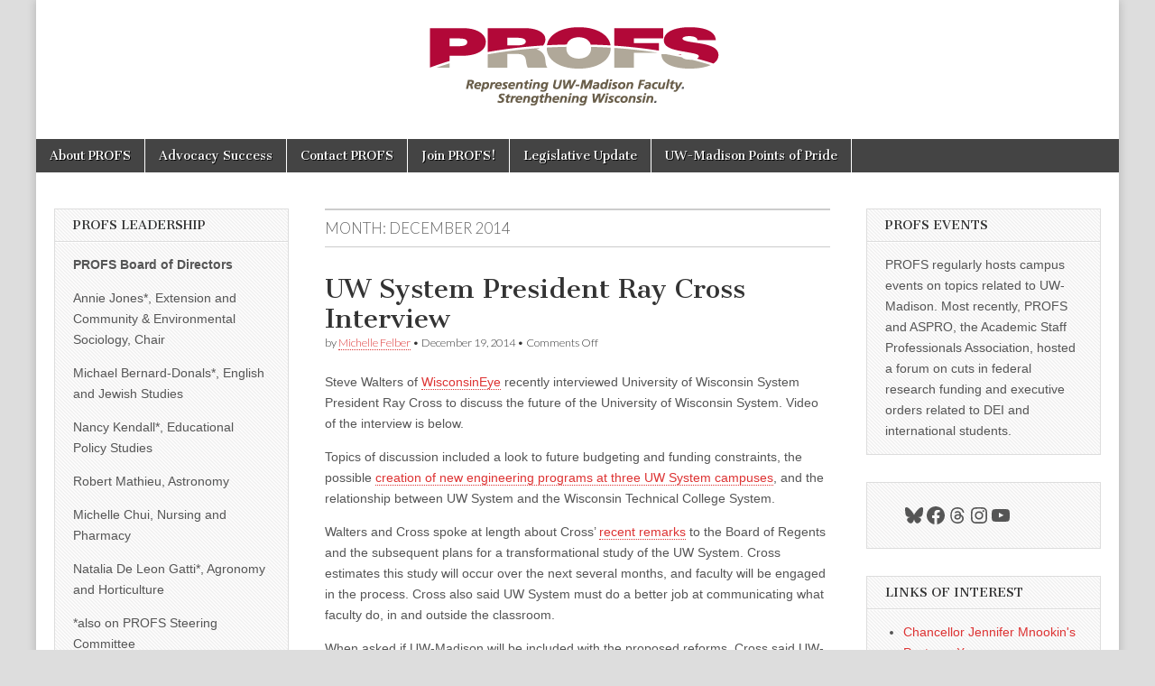

--- FILE ---
content_type: text/html; charset=UTF-8
request_url: https://profs.wisc.edu/?m=201412
body_size: 64343
content:
<!DOCTYPE html>
<html lang="en-US">
<head>
	<meta charset="UTF-8" />
	<meta name="viewport" content="width=device-width, initial-scale=1.0" />
	<link rel="profile" href="http://gmpg.org/xfn/11" />
	<link rel="pingback" href="https://profs.wisc.edu/xmlrpc.php" />
	<title>December 2014 &#8211; PROFS</title>
<meta name='robots' content='max-image-preview:large' />
	<style>img:is([sizes="auto" i], [sizes^="auto," i]) { contain-intrinsic-size: 3000px 1500px }</style>
	<link rel='dns-prefetch' href='//fonts.googleapis.com' />
<link rel="alternate" type="application/rss+xml" title="PROFS &raquo; Feed" href="https://profs.wisc.edu/?feed=rss2" />
<link rel="alternate" type="application/rss+xml" title="PROFS &raquo; Comments Feed" href="https://profs.wisc.edu/?feed=comments-rss2" />

<script>
var MP3jPLAYLISTS = [];
var MP3jPLAYERS = [];
</script>
		<!-- This site uses the Google Analytics by ExactMetrics plugin v8.11.1 - Using Analytics tracking - https://www.exactmetrics.com/ -->
		<!-- Note: ExactMetrics is not currently configured on this site. The site owner needs to authenticate with Google Analytics in the ExactMetrics settings panel. -->
					<!-- No tracking code set -->
				<!-- / Google Analytics by ExactMetrics -->
		<script type="text/javascript">
/* <![CDATA[ */
window._wpemojiSettings = {"baseUrl":"https:\/\/s.w.org\/images\/core\/emoji\/16.0.1\/72x72\/","ext":".png","svgUrl":"https:\/\/s.w.org\/images\/core\/emoji\/16.0.1\/svg\/","svgExt":".svg","source":{"concatemoji":"https:\/\/profs.wisc.edu\/wp-includes\/js\/wp-emoji-release.min.js?ver=6.8.3"}};
/*! This file is auto-generated */
!function(s,n){var o,i,e;function c(e){try{var t={supportTests:e,timestamp:(new Date).valueOf()};sessionStorage.setItem(o,JSON.stringify(t))}catch(e){}}function p(e,t,n){e.clearRect(0,0,e.canvas.width,e.canvas.height),e.fillText(t,0,0);var t=new Uint32Array(e.getImageData(0,0,e.canvas.width,e.canvas.height).data),a=(e.clearRect(0,0,e.canvas.width,e.canvas.height),e.fillText(n,0,0),new Uint32Array(e.getImageData(0,0,e.canvas.width,e.canvas.height).data));return t.every(function(e,t){return e===a[t]})}function u(e,t){e.clearRect(0,0,e.canvas.width,e.canvas.height),e.fillText(t,0,0);for(var n=e.getImageData(16,16,1,1),a=0;a<n.data.length;a++)if(0!==n.data[a])return!1;return!0}function f(e,t,n,a){switch(t){case"flag":return n(e,"\ud83c\udff3\ufe0f\u200d\u26a7\ufe0f","\ud83c\udff3\ufe0f\u200b\u26a7\ufe0f")?!1:!n(e,"\ud83c\udde8\ud83c\uddf6","\ud83c\udde8\u200b\ud83c\uddf6")&&!n(e,"\ud83c\udff4\udb40\udc67\udb40\udc62\udb40\udc65\udb40\udc6e\udb40\udc67\udb40\udc7f","\ud83c\udff4\u200b\udb40\udc67\u200b\udb40\udc62\u200b\udb40\udc65\u200b\udb40\udc6e\u200b\udb40\udc67\u200b\udb40\udc7f");case"emoji":return!a(e,"\ud83e\udedf")}return!1}function g(e,t,n,a){var r="undefined"!=typeof WorkerGlobalScope&&self instanceof WorkerGlobalScope?new OffscreenCanvas(300,150):s.createElement("canvas"),o=r.getContext("2d",{willReadFrequently:!0}),i=(o.textBaseline="top",o.font="600 32px Arial",{});return e.forEach(function(e){i[e]=t(o,e,n,a)}),i}function t(e){var t=s.createElement("script");t.src=e,t.defer=!0,s.head.appendChild(t)}"undefined"!=typeof Promise&&(o="wpEmojiSettingsSupports",i=["flag","emoji"],n.supports={everything:!0,everythingExceptFlag:!0},e=new Promise(function(e){s.addEventListener("DOMContentLoaded",e,{once:!0})}),new Promise(function(t){var n=function(){try{var e=JSON.parse(sessionStorage.getItem(o));if("object"==typeof e&&"number"==typeof e.timestamp&&(new Date).valueOf()<e.timestamp+604800&&"object"==typeof e.supportTests)return e.supportTests}catch(e){}return null}();if(!n){if("undefined"!=typeof Worker&&"undefined"!=typeof OffscreenCanvas&&"undefined"!=typeof URL&&URL.createObjectURL&&"undefined"!=typeof Blob)try{var e="postMessage("+g.toString()+"("+[JSON.stringify(i),f.toString(),p.toString(),u.toString()].join(",")+"));",a=new Blob([e],{type:"text/javascript"}),r=new Worker(URL.createObjectURL(a),{name:"wpTestEmojiSupports"});return void(r.onmessage=function(e){c(n=e.data),r.terminate(),t(n)})}catch(e){}c(n=g(i,f,p,u))}t(n)}).then(function(e){for(var t in e)n.supports[t]=e[t],n.supports.everything=n.supports.everything&&n.supports[t],"flag"!==t&&(n.supports.everythingExceptFlag=n.supports.everythingExceptFlag&&n.supports[t]);n.supports.everythingExceptFlag=n.supports.everythingExceptFlag&&!n.supports.flag,n.DOMReady=!1,n.readyCallback=function(){n.DOMReady=!0}}).then(function(){return e}).then(function(){var e;n.supports.everything||(n.readyCallback(),(e=n.source||{}).concatemoji?t(e.concatemoji):e.wpemoji&&e.twemoji&&(t(e.twemoji),t(e.wpemoji)))}))}((window,document),window._wpemojiSettings);
/* ]]> */
</script>
<link rel='stylesheet' id='embedpress-css-css' href='https://profs.wisc.edu/wp-content/plugins/embedpress/assets/css/embedpress.css?ver=1767610866' type='text/css' media='all' />
<link rel='stylesheet' id='embedpress-blocks-style-css' href='https://profs.wisc.edu/wp-content/plugins/embedpress/assets/css/blocks.build.css?ver=1767610866' type='text/css' media='all' />
<link rel='stylesheet' id='embedpress-lazy-load-css-css' href='https://profs.wisc.edu/wp-content/plugins/embedpress/assets/css/lazy-load.css?ver=1767610866' type='text/css' media='all' />
<style id='wp-emoji-styles-inline-css' type='text/css'>

	img.wp-smiley, img.emoji {
		display: inline !important;
		border: none !important;
		box-shadow: none !important;
		height: 1em !important;
		width: 1em !important;
		margin: 0 0.07em !important;
		vertical-align: -0.1em !important;
		background: none !important;
		padding: 0 !important;
	}
</style>
<link rel='stylesheet' id='wp-block-library-css' href='https://profs.wisc.edu/wp-includes/css/dist/block-library/style.min.css?ver=6.8.3' type='text/css' media='all' />
<style id='classic-theme-styles-inline-css' type='text/css'>
/*! This file is auto-generated */
.wp-block-button__link{color:#fff;background-color:#32373c;border-radius:9999px;box-shadow:none;text-decoration:none;padding:calc(.667em + 2px) calc(1.333em + 2px);font-size:1.125em}.wp-block-file__button{background:#32373c;color:#fff;text-decoration:none}
</style>
<style id='pdfemb-pdf-embedder-viewer-style-inline-css' type='text/css'>
.wp-block-pdfemb-pdf-embedder-viewer{max-width:none}

</style>
<link rel='stylesheet' id='awsm-ead-public-css' href='https://profs.wisc.edu/wp-content/plugins/embed-any-document/css/embed-public.min.css?ver=2.7.12' type='text/css' media='all' />
<link rel='stylesheet' id='gdm-gutenberg-block-backend-js-css' href='https://profs.wisc.edu/wp-content/plugins/google-drive-embedder/css/gdm-blocks.css?ver=5.3.0' type='text/css' media='all' />
<style id='global-styles-inline-css' type='text/css'>
:root{--wp--preset--aspect-ratio--square: 1;--wp--preset--aspect-ratio--4-3: 4/3;--wp--preset--aspect-ratio--3-4: 3/4;--wp--preset--aspect-ratio--3-2: 3/2;--wp--preset--aspect-ratio--2-3: 2/3;--wp--preset--aspect-ratio--16-9: 16/9;--wp--preset--aspect-ratio--9-16: 9/16;--wp--preset--color--black: #000000;--wp--preset--color--cyan-bluish-gray: #abb8c3;--wp--preset--color--white: #ffffff;--wp--preset--color--pale-pink: #f78da7;--wp--preset--color--vivid-red: #cf2e2e;--wp--preset--color--luminous-vivid-orange: #ff6900;--wp--preset--color--luminous-vivid-amber: #fcb900;--wp--preset--color--light-green-cyan: #7bdcb5;--wp--preset--color--vivid-green-cyan: #00d084;--wp--preset--color--pale-cyan-blue: #8ed1fc;--wp--preset--color--vivid-cyan-blue: #0693e3;--wp--preset--color--vivid-purple: #9b51e0;--wp--preset--gradient--vivid-cyan-blue-to-vivid-purple: linear-gradient(135deg,rgba(6,147,227,1) 0%,rgb(155,81,224) 100%);--wp--preset--gradient--light-green-cyan-to-vivid-green-cyan: linear-gradient(135deg,rgb(122,220,180) 0%,rgb(0,208,130) 100%);--wp--preset--gradient--luminous-vivid-amber-to-luminous-vivid-orange: linear-gradient(135deg,rgba(252,185,0,1) 0%,rgba(255,105,0,1) 100%);--wp--preset--gradient--luminous-vivid-orange-to-vivid-red: linear-gradient(135deg,rgba(255,105,0,1) 0%,rgb(207,46,46) 100%);--wp--preset--gradient--very-light-gray-to-cyan-bluish-gray: linear-gradient(135deg,rgb(238,238,238) 0%,rgb(169,184,195) 100%);--wp--preset--gradient--cool-to-warm-spectrum: linear-gradient(135deg,rgb(74,234,220) 0%,rgb(151,120,209) 20%,rgb(207,42,186) 40%,rgb(238,44,130) 60%,rgb(251,105,98) 80%,rgb(254,248,76) 100%);--wp--preset--gradient--blush-light-purple: linear-gradient(135deg,rgb(255,206,236) 0%,rgb(152,150,240) 100%);--wp--preset--gradient--blush-bordeaux: linear-gradient(135deg,rgb(254,205,165) 0%,rgb(254,45,45) 50%,rgb(107,0,62) 100%);--wp--preset--gradient--luminous-dusk: linear-gradient(135deg,rgb(255,203,112) 0%,rgb(199,81,192) 50%,rgb(65,88,208) 100%);--wp--preset--gradient--pale-ocean: linear-gradient(135deg,rgb(255,245,203) 0%,rgb(182,227,212) 50%,rgb(51,167,181) 100%);--wp--preset--gradient--electric-grass: linear-gradient(135deg,rgb(202,248,128) 0%,rgb(113,206,126) 100%);--wp--preset--gradient--midnight: linear-gradient(135deg,rgb(2,3,129) 0%,rgb(40,116,252) 100%);--wp--preset--font-size--small: 13px;--wp--preset--font-size--medium: 20px;--wp--preset--font-size--large: 36px;--wp--preset--font-size--x-large: 42px;--wp--preset--spacing--20: 0.44rem;--wp--preset--spacing--30: 0.67rem;--wp--preset--spacing--40: 1rem;--wp--preset--spacing--50: 1.5rem;--wp--preset--spacing--60: 2.25rem;--wp--preset--spacing--70: 3.38rem;--wp--preset--spacing--80: 5.06rem;--wp--preset--shadow--natural: 6px 6px 9px rgba(0, 0, 0, 0.2);--wp--preset--shadow--deep: 12px 12px 50px rgba(0, 0, 0, 0.4);--wp--preset--shadow--sharp: 6px 6px 0px rgba(0, 0, 0, 0.2);--wp--preset--shadow--outlined: 6px 6px 0px -3px rgba(255, 255, 255, 1), 6px 6px rgba(0, 0, 0, 1);--wp--preset--shadow--crisp: 6px 6px 0px rgba(0, 0, 0, 1);}:where(.is-layout-flex){gap: 0.5em;}:where(.is-layout-grid){gap: 0.5em;}body .is-layout-flex{display: flex;}.is-layout-flex{flex-wrap: wrap;align-items: center;}.is-layout-flex > :is(*, div){margin: 0;}body .is-layout-grid{display: grid;}.is-layout-grid > :is(*, div){margin: 0;}:where(.wp-block-columns.is-layout-flex){gap: 2em;}:where(.wp-block-columns.is-layout-grid){gap: 2em;}:where(.wp-block-post-template.is-layout-flex){gap: 1.25em;}:where(.wp-block-post-template.is-layout-grid){gap: 1.25em;}.has-black-color{color: var(--wp--preset--color--black) !important;}.has-cyan-bluish-gray-color{color: var(--wp--preset--color--cyan-bluish-gray) !important;}.has-white-color{color: var(--wp--preset--color--white) !important;}.has-pale-pink-color{color: var(--wp--preset--color--pale-pink) !important;}.has-vivid-red-color{color: var(--wp--preset--color--vivid-red) !important;}.has-luminous-vivid-orange-color{color: var(--wp--preset--color--luminous-vivid-orange) !important;}.has-luminous-vivid-amber-color{color: var(--wp--preset--color--luminous-vivid-amber) !important;}.has-light-green-cyan-color{color: var(--wp--preset--color--light-green-cyan) !important;}.has-vivid-green-cyan-color{color: var(--wp--preset--color--vivid-green-cyan) !important;}.has-pale-cyan-blue-color{color: var(--wp--preset--color--pale-cyan-blue) !important;}.has-vivid-cyan-blue-color{color: var(--wp--preset--color--vivid-cyan-blue) !important;}.has-vivid-purple-color{color: var(--wp--preset--color--vivid-purple) !important;}.has-black-background-color{background-color: var(--wp--preset--color--black) !important;}.has-cyan-bluish-gray-background-color{background-color: var(--wp--preset--color--cyan-bluish-gray) !important;}.has-white-background-color{background-color: var(--wp--preset--color--white) !important;}.has-pale-pink-background-color{background-color: var(--wp--preset--color--pale-pink) !important;}.has-vivid-red-background-color{background-color: var(--wp--preset--color--vivid-red) !important;}.has-luminous-vivid-orange-background-color{background-color: var(--wp--preset--color--luminous-vivid-orange) !important;}.has-luminous-vivid-amber-background-color{background-color: var(--wp--preset--color--luminous-vivid-amber) !important;}.has-light-green-cyan-background-color{background-color: var(--wp--preset--color--light-green-cyan) !important;}.has-vivid-green-cyan-background-color{background-color: var(--wp--preset--color--vivid-green-cyan) !important;}.has-pale-cyan-blue-background-color{background-color: var(--wp--preset--color--pale-cyan-blue) !important;}.has-vivid-cyan-blue-background-color{background-color: var(--wp--preset--color--vivid-cyan-blue) !important;}.has-vivid-purple-background-color{background-color: var(--wp--preset--color--vivid-purple) !important;}.has-black-border-color{border-color: var(--wp--preset--color--black) !important;}.has-cyan-bluish-gray-border-color{border-color: var(--wp--preset--color--cyan-bluish-gray) !important;}.has-white-border-color{border-color: var(--wp--preset--color--white) !important;}.has-pale-pink-border-color{border-color: var(--wp--preset--color--pale-pink) !important;}.has-vivid-red-border-color{border-color: var(--wp--preset--color--vivid-red) !important;}.has-luminous-vivid-orange-border-color{border-color: var(--wp--preset--color--luminous-vivid-orange) !important;}.has-luminous-vivid-amber-border-color{border-color: var(--wp--preset--color--luminous-vivid-amber) !important;}.has-light-green-cyan-border-color{border-color: var(--wp--preset--color--light-green-cyan) !important;}.has-vivid-green-cyan-border-color{border-color: var(--wp--preset--color--vivid-green-cyan) !important;}.has-pale-cyan-blue-border-color{border-color: var(--wp--preset--color--pale-cyan-blue) !important;}.has-vivid-cyan-blue-border-color{border-color: var(--wp--preset--color--vivid-cyan-blue) !important;}.has-vivid-purple-border-color{border-color: var(--wp--preset--color--vivid-purple) !important;}.has-vivid-cyan-blue-to-vivid-purple-gradient-background{background: var(--wp--preset--gradient--vivid-cyan-blue-to-vivid-purple) !important;}.has-light-green-cyan-to-vivid-green-cyan-gradient-background{background: var(--wp--preset--gradient--light-green-cyan-to-vivid-green-cyan) !important;}.has-luminous-vivid-amber-to-luminous-vivid-orange-gradient-background{background: var(--wp--preset--gradient--luminous-vivid-amber-to-luminous-vivid-orange) !important;}.has-luminous-vivid-orange-to-vivid-red-gradient-background{background: var(--wp--preset--gradient--luminous-vivid-orange-to-vivid-red) !important;}.has-very-light-gray-to-cyan-bluish-gray-gradient-background{background: var(--wp--preset--gradient--very-light-gray-to-cyan-bluish-gray) !important;}.has-cool-to-warm-spectrum-gradient-background{background: var(--wp--preset--gradient--cool-to-warm-spectrum) !important;}.has-blush-light-purple-gradient-background{background: var(--wp--preset--gradient--blush-light-purple) !important;}.has-blush-bordeaux-gradient-background{background: var(--wp--preset--gradient--blush-bordeaux) !important;}.has-luminous-dusk-gradient-background{background: var(--wp--preset--gradient--luminous-dusk) !important;}.has-pale-ocean-gradient-background{background: var(--wp--preset--gradient--pale-ocean) !important;}.has-electric-grass-gradient-background{background: var(--wp--preset--gradient--electric-grass) !important;}.has-midnight-gradient-background{background: var(--wp--preset--gradient--midnight) !important;}.has-small-font-size{font-size: var(--wp--preset--font-size--small) !important;}.has-medium-font-size{font-size: var(--wp--preset--font-size--medium) !important;}.has-large-font-size{font-size: var(--wp--preset--font-size--large) !important;}.has-x-large-font-size{font-size: var(--wp--preset--font-size--x-large) !important;}
:where(.wp-block-post-template.is-layout-flex){gap: 1.25em;}:where(.wp-block-post-template.is-layout-grid){gap: 1.25em;}
:where(.wp-block-columns.is-layout-flex){gap: 2em;}:where(.wp-block-columns.is-layout-grid){gap: 2em;}
:root :where(.wp-block-pullquote){font-size: 1.5em;line-height: 1.6;}
</style>
<link rel='stylesheet' id='aptf-bxslider-css' href='https://profs.wisc.edu/wp-content/plugins/accesspress-twitter-feed/css/jquery.bxslider.css?ver=1.6.9' type='text/css' media='all' />
<link rel='stylesheet' id='aptf-front-css-css' href='https://profs.wisc.edu/wp-content/plugins/accesspress-twitter-feed/css/frontend.css?ver=1.6.9' type='text/css' media='all' />
<link rel='stylesheet' id='aptf-font-css-css' href='https://profs.wisc.edu/wp-content/plugins/accesspress-twitter-feed/css/fonts.css?ver=1.6.9' type='text/css' media='all' />
<link rel='stylesheet' id='ctf_styles-css' href='https://profs.wisc.edu/wp-content/plugins/custom-twitter-feeds/css/ctf-styles.min.css?ver=2.3.1' type='text/css' media='all' />
<link rel='stylesheet' id='plyr-css-css' href='https://profs.wisc.edu/wp-content/plugins/easy-video-player/lib/plyr.css?ver=6.8.3' type='text/css' media='all' />
<link rel='stylesheet' id='social-widget-css' href='https://profs.wisc.edu/wp-content/plugins/social-media-widget/social_widget.css?ver=6.8.3' type='text/css' media='all' />
<link rel='stylesheet' id='google_fonts-css' href='//fonts.googleapis.com/css?family=Cantata+One|Lato:300,700' type='text/css' media='all' />
<link rel='stylesheet' id='theme_stylesheet-css' href='https://profs.wisc.edu/wp-content/themes/magazine-basic/style.css?ver=6.8.3' type='text/css' media='all' />
<link rel='stylesheet' id='font_awesome-css' href='https://profs.wisc.edu/wp-content/themes/magazine-basic/library/css/font-awesome.css?ver=4.7.0' type='text/css' media='all' />
<link rel='stylesheet' id='wptt_front-css' href='https://profs.wisc.edu/wp-content/plugins/wp-twitter-feeds/controller/../css/admin_style.min.css?ver=6.8.3' type='text/css' media='all' />
<link rel='stylesheet' id='mp3-jplayer-css' href='https://profs.wisc.edu/wp-content/plugins/mp3-jplayer/css/dark.css?ver=2.7.3' type='text/css' media='all' />
<script type="text/javascript" src="https://profs.wisc.edu/wp-includes/js/jquery/jquery.min.js?ver=3.7.1" id="jquery-core-js"></script>
<script type="text/javascript" src="https://profs.wisc.edu/wp-includes/js/jquery/jquery-migrate.min.js?ver=3.4.1" id="jquery-migrate-js"></script>
<script type="text/javascript" src="https://profs.wisc.edu/wp-content/plugins/accesspress-twitter-feed/js/jquery.bxslider.min.js?ver=1.6.9" id="aptf-bxslider-js"></script>
<script type="text/javascript" src="https://profs.wisc.edu/wp-content/plugins/accesspress-twitter-feed/js/frontend.js?ver=1.6.9" id="aptf-front-js-js"></script>
<script type="text/javascript" id="plyr-js-js-extra">
/* <![CDATA[ */
var easy_video_player = {"plyr_iconUrl":"https:\/\/profs.wisc.edu\/wp-content\/plugins\/easy-video-player\/lib\/plyr.svg","plyr_blankVideo":"https:\/\/profs.wisc.edu\/wp-content\/plugins\/easy-video-player\/lib\/blank.mp4"};
/* ]]> */
</script>
<script type="text/javascript" src="https://profs.wisc.edu/wp-content/plugins/easy-video-player/lib/plyr.js?ver=6.8.3" id="plyr-js-js"></script>
<link rel="https://api.w.org/" href="https://profs.wisc.edu/index.php?rest_route=/" /><link rel="EditURI" type="application/rsd+xml" title="RSD" href="https://profs.wisc.edu/xmlrpc.php?rsd" />
<meta name="generator" content="WordPress 6.8.3" />
<style>
#site-title a,#site-description{color:#333 !important}
#page{background-color:#ffffff}
.entry-meta a,.entry-content a,.widget a{color:#dd3333}
</style>
	<style type="text/css" id="custom-background-css">
body.custom-background { background-color: #dddddd; }
</style>
	<link rel="icon" href="https://profs.wisc.edu/wp-content/uploads/2022/06/cropped-PROFS-logo-for-FB-and-Twitter-32x32.jpeg" sizes="32x32" />
<link rel="icon" href="https://profs.wisc.edu/wp-content/uploads/2022/06/cropped-PROFS-logo-for-FB-and-Twitter-192x192.jpeg" sizes="192x192" />
<link rel="apple-touch-icon" href="https://profs.wisc.edu/wp-content/uploads/2022/06/cropped-PROFS-logo-for-FB-and-Twitter-180x180.jpeg" />
<meta name="msapplication-TileImage" content="https://profs.wisc.edu/wp-content/uploads/2022/06/cropped-PROFS-logo-for-FB-and-Twitter-270x270.jpeg" />
<!-- ## NXS/OG ## --><!-- ## NXSOGTAGS ## --><!-- ## NXS/OG ## -->
</head>

<body class="archive date custom-background wp-theme-magazine-basic do-etfw">
	<div id="page" class="grid  ">
		<header id="header" class="row" role="banner">
			<div class="c12">
				<div id="mobile-menu">
					<a href="#" class="left-menu"><i class="fa fa-reorder"></i></a>
					<a href="#"><i class="fa fa-search"></i></a>
				</div>
				<div id="drop-down-search"><form role="search" method="get" class="search-form" action="https://profs.wisc.edu/">
				<label>
					<span class="screen-reader-text">Search for:</span>
					<input type="search" class="search-field" placeholder="Search &hellip;" value="" name="s" />
				</label>
				<input type="submit" class="search-submit" value="Search" />
			</form></div>

								<div class="title-logo-wrapper center">
											<a href="https://profs.wisc.edu" title="PROFS" id="site-logo"  rel="home"><img src="https://profs.wisc.edu/wp-content/uploads/2022/06/PROFS-logo-website-banner-1.png" alt="PROFS" /></a>
										<div class="header-group">
												<div id="site-title" class="remove"><a href="https://profs.wisc.edu" title="PROFS" rel="home">PROFS</a></div>
						<div id="site-description"></div>					</div>
				</div>

				
				<div id="nav-wrapper">
					<div class="nav-content">
						<nav id="site-navigation" class="menus clearfix" role="navigation">
							<h3 class="screen-reader-text">Main menu</h3>
							<a class="screen-reader-text" href="#primary" title="Skip to content">Skip to content</a>
							<div class="menu"><ul>
<li class="page_item page-item-2"><a href="https://profs.wisc.edu/?page_id=2">About PROFS</a>
<li class="page_item page-item-9249"><a href="https://profs.wisc.edu/?page_id=9249">Advocacy Success</a>
<li class="page_item page-item-4563"><a href="https://profs.wisc.edu/?page_id=4563">Contact PROFS</a>
<li class="page_item page-item-20"><a href="https://profs.wisc.edu/?page_id=20">Join PROFS!</a>
<li class="page_item page-item-8794"><a href="https://profs.wisc.edu/?page_id=8794">Legislative Update</a>
<li class="page_item page-item-7027"><a href="https://profs.wisc.edu/?page_id=7027">UW-Madison Points of Pride</a>
</ul></div>
						</nav><!-- #site-navigation -->

											</div>
				</div>

			</div><!-- .c12 -->
		</header><!-- #header.row -->

		<div id="main" class="row">
	<section id="primary" class="c6 push3" role="main">

		
			<header id="archive-header">
				<h1 class="page-title">Month: <span>December 2014</span></h1>			</header><!-- #archive-header -->

				<article id="post-6936" class="post-6936 post type-post status-publish format-video hentry category-the-state category-uw-system tag-2015-17-state-budget tag-public-higher-education tag-uw-system tag-wisconsineye post_format-post-format-video">
	    <header>
    <h2 class="entry-title taggedlink"><a href="https://profs.wisc.edu/?p=6936" rel="bookmark">UW System President Ray Cross Interview</a></h2>
    <div class="entry-meta">
        by <span class="vcard author"><span class="fn"><a href="https://profs.wisc.edu/?author=1" title="Posts by Michelle Felber" rel="author">Michelle Felber</a></span></span>&nbsp;&bull;&nbsp;<time class="published" datetime="2014-12-19">December 19, 2014</time>&nbsp;&bull;&nbsp;<span>Comments Off<span class="screen-reader-text"> on UW System President Ray Cross Interview</span></span>    </div>
</header>

		<div class="entry-content">
		    <p>Steve Walters of <a href="http://www.wiseye.org/">WisconsinEye</a> recently interviewed University of Wisconsin System President Ray Cross to discuss the future of the University of Wisconsin System. Video of the interview is below.</p>
<p>Topics of discussion included a look to future budgeting and funding constraints, the possible <a href="http://profs.wisc.edu/wp-content/uploads/2014/12/UWS-baccalaureate-engineering-programs.pdf">creation of new engineering programs at three UW System campuses</a>, and the relationship between UW System and the Wisconsin Technical College System.</p>
<p>Walters and Cross spoke at length about Cross&#8217; <a href="http://profs.wisc.edu/?p=6911">recent remarks</a> to the Board of Regents and the subsequent plans for a transformational study of the UW System. Cross estimates this study will occur over the next several months, and faculty will be engaged in the process. Cross also said UW System must do a better job at communicating what faculty do, in and outside the classroom.</p>
<p>When asked if UW-Madison will be included with the proposed reforms, Cross said UW-Madison and UW-Milwaukee have a research focus and the final recommendations may not fully apply to those two campuses.</p>
<p><iframe src="//www.youtube.com/embed/W2ch2KXy9Ig?rel=0" width="560" height="315" frameborder="0" allowfullscreen="allowfullscreen"></iframe></p>
<p>&nbsp;</p>
		</div><!-- .entry-content -->

	    	</article><!-- #post -->	<article id="post-6924" class="post-6924 post type-post status-publish format-image hentry category-the-state category-uw-system tag-legislation tag-teaching-load tag-tenure tag-uw-system post_format-post-format-image">

	    <header>
    <h2 class="entry-title taggedlink"><a href="https://profs.wisc.edu/?p=6924" rel="bookmark">Robin Vos on Teaching Load and Tenure</a></h2>
    <div class="entry-meta">
        by <span class="vcard author"><span class="fn"><a href="https://profs.wisc.edu/?author=1" title="Posts by Michelle Felber" rel="author">Michelle Felber</a></span></span>&nbsp;&bull;&nbsp;<time class="published" datetime="2014-12-18">December 18, 2014</time>&nbsp;&bull;&nbsp;<span>Comments Off<span class="screen-reader-text"> on Robin Vos on Teaching Load and Tenure</span></span>    </div>
</header>

	    <div class="entry-content">
	        <div id="attachment_6929" style="width: 210px" class="wp-caption alignright"><a href="http://profs.wisc.edu/wp-content/uploads/2014/12/Vos-Portrait-II.jpg"><img fetchpriority="high" decoding="async" aria-describedby="caption-attachment-6929" class="wp-image-6929 size-medium" src="http://profs.wisc.edu/wp-content/uploads/2014/12/Vos-Portrait-II-200x300.jpg" alt="" width="200" height="300" srcset="https://profs.wisc.edu/wp-content/uploads/2014/12/Vos-Portrait-II-200x300.jpg 200w, https://profs.wisc.edu/wp-content/uploads/2014/12/Vos-Portrait-II-100x150.jpg 100w, https://profs.wisc.edu/wp-content/uploads/2014/12/Vos-Portrait-II-682x1024.jpg 682w, https://profs.wisc.edu/wp-content/uploads/2014/12/Vos-Portrait-II-560x839.jpg 560w, https://profs.wisc.edu/wp-content/uploads/2014/12/Vos-Portrait-II-260x389.jpg 260w, https://profs.wisc.edu/wp-content/uploads/2014/12/Vos-Portrait-II-160x239.jpg 160w" sizes="(max-width: 200px) 100vw, 200px" /></a><p id="caption-attachment-6929" class="wp-caption-text">Assembly Speaker Robin Vos</p></div>
<p>Assembly Speaker Robin Vos (R-Rochester) <a href="http://journaltimes.com/news/local/vos-slow-down-on-right-to-work/article_372eb2ad-036a-5a38-be18-c9d4bc2d8378.html">recently spoke</a> with the <em>Racine Journal Times</em> editorial board, where he shared his views on a range of issues including right to work, school accountability and employment for prisoners.</p>
<p>Vos also discussed his views on UW System and its faculty, saying he was concerned about the amount of time faculty spend outside the classroom:</p>
<blockquote><p>&#8220;If they’re bringing in research, I totally understand that; they’re helping to grow the economy or even grow the public good. But if they are just being allowed course releases to have a sabbatical or to do something that’s not productive, we don’t have the money to do that.&#8221;</p></blockquote>
<p>On tenure:</p>
<blockquote><p>&#8220;Do I believe in tenure? I don’t. It’s an anachronism; it was something that was back from the ‘50s and ‘60s. I don’t think anyone should be given a job for life, which is what tenure is.&#8221;</p></blockquote>
<p>PROFS President Grant Petty notes that tenure is not a job for life, and in fact tenure was developed in the early 20th century to offer faculty due process and protect their academic freedom:</p>
<blockquote><p>&#8220;Tenure is the foundation of great research and teaching institutions. It does not offer one a job for life, but instead allows faculty to pursue scholarly endeavors without fear of ideological or political attack.&#8221;</p></blockquote>
	    </div><!-- .entry-content -->

	    
	</article>	<article id="post-6911" class="post-6911 post type-post status-publish format-image hentry category-uw-system tag-ray-cross tag-regents post_format-post-format-image">

	    <header>
    <h2 class="entry-title taggedlink"><a href="https://profs.wisc.edu/?p=6911" rel="bookmark">UW System President Ray Cross&#8217; Remarks to Regents</a></h2>
    <div class="entry-meta">
        by <span class="vcard author"><span class="fn"><a href="https://profs.wisc.edu/?author=1" title="Posts by Michelle Felber" rel="author">Michelle Felber</a></span></span>&nbsp;&bull;&nbsp;<time class="published" datetime="2014-12-08">December 8, 2014</time>&nbsp;&bull;&nbsp;<span>Comments Off<span class="screen-reader-text"> on UW System President Ray Cross&#8217; Remarks to Regents</span></span>    </div>
</header>

	    <div class="entry-content">
	        <div style="width: 220px" class="wp-caption alignright"><img decoding="async" src="http://photos.uc.wisc.edu/photos/17763/original/Regents_meeting14_1755.jpg?1391873900" alt="" width="210" height="315" /><p class="wp-caption-text">UW System President Ray Cross</p></div>
<p>University of Wisconsin System President Ray Cross <a href="https://www.wisconsin.edu/news/archive/president-cross-presents-plans-to-transform-how-the-uw-system-does-business/">addressed</a> the Board of Regents Friday, broadly outlining reforms intended to improve efficiency and effectiveness while allowing the university to be more responsive to the needs of the state.</p>
<p>Some of the areas mentioned for reform:</p>
<ul>
<li>Faculty workload</li>
<li>Class offerings and low-enrollment courses</li>
<li>Search processes for chancellors</li>
<li>Credit requirements</li>
<li>Student segregated fees</li>
<li>Administrative operations</li>
</ul>
<p>PROFS President Grant Petty <a href="low-enrollment%20courses here at UW-Madison are often also high-impact courses,” Petty wrote in an email. “That is, they are usually taught to advanced students on a specialized topic by a professor with world-class expertise in that subject.  “Sometimes losing low-enrollment courses due to budget constraints means that our students lose valuable educational opportunities.  “Efficiency at UW-Madison cannot and should not be measured strictly in terms of the number of student credit-hours taught,” Petty wrote.  Read more: http://host.madison.com/news/local/education/on_campus/ray-cross-calls-for-closer-look-at-uw-student-fees/article_304d7d43-fa16-5838-bade-c9b4a8a8a37f.html#ixzz3LGjlLSA8">told</a> the <em>Wisconsin State Journal</em> that courses are already examined carefully and cautioned against using credit hours taught as the only measure of efficiency:</p>
<blockquote><p>&#8220;(L)ow-enrollment courses here at UW-Madison are often also high-impact courses. That is, they are usually taught to advanced students on a specialized topic by a professor with world-class expertise in that subject. Sometimes losing low-enrollment courses due to budget constraints means that our students lose valuable educational opportunities. Efficiency at UW-Madison cannot and should not be measured strictly in terms of the number of student credit-hours taught.&#8221;</p></blockquote>
<p>Cross&#8217; full remarks are here:</p>
<p><div class="ose-scribd ose-uid-53973e2e2238814f1921d4f312ca9520 ose-embedpress-responsive" style="width:600px; height:600px; max-height:600px; max-width:100%; display:inline-block;" data-embed-type="Scribd"><iframe loading="lazy" allowFullScreen="true" title="Ray Cross remarks, December 2014 UWSA Board of Regents" class="scribd_iframe_embed" src="https://www.scribd.com/embeds/249457401/content" data-aspect-ratio="0.7729220222793488" scrolling="no" id="249457401" width="600" height="600" frameborder="0"></iframe><script type="text/javascript">                (function() { var scribd = document.createElement("script"); scribd.type = "text/javascript"; scribd.async = true; scribd.src = "https://www.scribd.com/javascripts/embed_code/inject.js"; var s = document.getElementsByTagName("script")[0]; s.parentNode.insertBefore(scribd, s); })()              </script></div></p>
	    </div><!-- .entry-content -->

	    
	</article>	<article id="post-6899" class="post-6899 post type-post status-publish format-image hentry category-uw-system tag-regents post_format-post-format-image">

	    <header>
    <h2 class="entry-title taggedlink"><a href="https://profs.wisc.edu/?p=6899" rel="bookmark">December Board of Regents Meeting</a></h2>
    <div class="entry-meta">
        by <span class="vcard author"><span class="fn"><a href="https://profs.wisc.edu/?author=1" title="Posts by Michelle Felber" rel="author">Michelle Felber</a></span></span>&nbsp;&bull;&nbsp;<time class="published" datetime="2014-12-03">December 3, 2014</time>&nbsp;&bull;&nbsp;<span>Comments Off<span class="screen-reader-text"> on December Board of Regents Meeting</span></span>    </div>
</header>

	    <div class="entry-content">
	        <p><a href="http://profs.wisc.edu/wp-content/uploads/2010/03/uw-system-logo.gif"><img loading="lazy" decoding="async" class="alignright wp-image-363 size-full" src="http://profs.wisc.edu/wp-content/uploads/2010/03/uw-system-logo.gif" alt="uw system logo" width="149" height="131" /></a>The University of Wisconsin System Board of Regents <a href="https://www.wisconsin.edu/regents/download/agendas/Outline-Agenda-December-2014.pdf">will meet</a> Thursday and Friday, December 4 and 5 at at UW-Madison. The meeting will be held in the Symphony and Overture Rooms of <a href="http://map.wisc.edu/s/ccfkbsuz">Gordon Dining and Event Center</a>, 770 West Dayton Street. Livestream coverage of the meeting will be available <a href="http://www.uwex.edu/ics/stream/regents/meetings/">here</a>.</p>
<p>The regents will meet in committees Thursday afternoon and Friday morning:</p>
<p style="padding-left: 30px;">The <a href="https://www.wisconsin.edu/regents/download/agendas/Education-Committee-December-2014.pdf">Education Committee</a> will discuss <a href="http://profs.wisc.edu/wp-content/uploads/2014/12/UWS-baccalaureate-engineering-programs.pdf">UW System baccalaureate engineering programs</a>, including the proposal to create a Northwest Wisconsin Engineering Consortium at UW-River Falls, UW-Stout, and UW-Eau Claire. Earlier this year, UW System commissioned a study to examine the potential need for more engineers in the state.</p>
<p style="padding-left: 30px;">The <a href="https://www.wisconsin.edu/regents/download/agendas/B&amp;F-Committee-December-2014.pdf">Business and Finance Committee</a> will hear a quarterly report on gifts and grants, review the trust funds investment policy, and listen project update reports.</p>
<p style="padding-left: 30px;">The <a href="https://www.wisconsin.edu/regents/download/agendas/CPB-Committee-December-2014.pdf">Capital Planning and Budget Committee</a> will discuss proposed building projects, including projects at Grainger Hall and Elizabeth Waters Residence Hall. The Grainger Hall project to renovate two classrooms will be paid for entirely through gift funds, while the residence hall project requires additional funding authority.</p>
<p style="padding-left: 30px;">Lieutenant Governor Rebecca Kleefisch has been invited to address the <a href="https://www.wisconsin.edu/regents/download/agendas/REDI-Committee-December-2014.pdf">Research, Economic Development, and Innovation Committee</a>. The committee will also hear updates on Economic Development Incentive Grant recipients, including Discovery to Product (D2P) at UW-Madison.</p>
<p style="padding-left: 30px;">The <a href="https://www.wisconsin.edu/regents/download/agendas/Audit-Committee-December-2014.pdf">Audit Committee</a> will discuss recent UW System audit reports and consider a request for proposals to create a waste, fraud and abuse hotline.</p>
<p>The full board begins its meeting at 9 am Friday. UW System President Ray Cross will address the board, providing his thoughts on transforming the way the university does business. The regents will hear reports from the Higher Educational Aids Board, the Hospital Authority Board, and the Wisconsin Technical College System Board.</p>
	    </div><!-- .entry-content -->

	    
	</article>	<article id="post-6893" class="post-6893 post type-post status-publish format-image hentry category-profs category-uw tag-annual-report tag-faculty-senate post_format-post-format-image">

	    <header>
    <h2 class="entry-title taggedlink"><a href="https://profs.wisc.edu/?p=6893" rel="bookmark">PROFS to Present Annual Report to Faculty Senate Today</a></h2>
    <div class="entry-meta">
        by <span class="vcard author"><span class="fn"><a href="https://profs.wisc.edu/?author=1" title="Posts by Michelle Felber" rel="author">Michelle Felber</a></span></span>&nbsp;&bull;&nbsp;<time class="published" datetime="2014-12-01">December 1, 2014</time>&nbsp;&bull;&nbsp;<span>Comments Off<span class="screen-reader-text"> on PROFS to Present Annual Report to Faculty Senate Today</span></span>    </div>
</header>

	    <div class="entry-content">
	        <p><a href="http://profs.wisc.edu/wp-content/uploads/2011/01/winter-capitol.jpg"><img loading="lazy" decoding="async" class="alignleft size-thumbnail wp-image-1129" src="http://profs.wisc.edu/wp-content/uploads/2011/01/winter-capitol-150x112.jpg" alt="winter capitol" width="150" height="112" srcset="https://profs.wisc.edu/wp-content/uploads/2011/01/winter-capitol-150x112.jpg 150w, https://profs.wisc.edu/wp-content/uploads/2011/01/winter-capitol-300x225.jpg 300w, https://profs.wisc.edu/wp-content/uploads/2011/01/winter-capitol.jpg 500w" sizes="auto, (max-width: 150px) 100vw, 150px" /></a>PROFS president Grant Petty will present the <a href="http://www.secfac.wisc.edu/senate/2014/1201/2526.pdf">PROFS Annual Report for 2013-14</a> to the Faculty Senate today, Monday, December 1. The senate meets in Room 272 Bascom Hall at 3:30 pm. A full agenda of the meeting is <a href="http://www.secfac.wisc.edu/senate/2014/1201/Agenda.htm">here</a>.</p>
<p>Faculty senators and visitors are invited to join PROFS for refreshments in the rotunda area outside Room 272 Bascom Hall beginning at 3 pm today.</p>
	    </div><!-- .entry-content -->

	    
	</article>
	</section><!-- #primary.c8 -->

	<div id="secondary" class="c3 pull6" role="complementary">
		<aside id="text-5" class="widget widget_text"><h3 class="widget-title">PROFS Leadership</h3>			<div class="textwidget"><p><strong>PROFS Board of Directors</strong></p>
<p>Annie Jones*, Extension and Community &amp; Environmental Sociology, Chair</p>
<p>Michael Bernard-Donals*, English and Jewish Studies</p>
<p>Nancy Kendall*, Educational Policy Studies</p>
<p>Robert Mathieu, Astronomy</p>
<p>Michelle Chui, Nursing and Pharmacy</p>
<p>Natalia De Leon Gatti*, Agronomy and Horticulture</p>
<p>*also on PROFS Steering Committee</p>
<p><strong><br />
PROFS Steering Committee</strong><br />
Michael Bernard-Donals, English and Jewish Studies, President</p>
<p>Peter Adamczyk, Mechanical Engineering</p>
<p>Jerold Braatz, Extension</p>
<p>Tonya Brito, Law</p>
<p>Jessica Calarco, Sociology</p>
<p>Bradley Christian, Medical Physics</p>
<p>J. Michael Collins, School of Human Ecology</p>
<p>Mark Copelovitch, Political Science and La Follette School of Public Affairs</p>
<p>Julie Dawson, Horticulture</p>
<p>Armando Ibarra, School for Workers</p>
<p>Taylor Odle, Educational Policy Studies</p>
<p>Christa Olson, English</p>
<p>Steph Tai, Law</p>
<p>Susan Thibeault, Surgery</p>
<p>Michael Titelbaum, Philosophy</p>
<p>Terry Warfield, Accounting &amp; Information Systems (Emeritus)</p>
<p>Claire Wendland, Anthropology and Obstetrics &amp; Gynecology</p>
<p>Kirsten Wolf, German, Nordic &amp; Slavic</p>
<p>&nbsp;</p>
</div>
		</aside><aside id="meta-3" class="widget widget_meta"><h3 class="widget-title">Meta</h3>
		<ul>
						<li><a href="https://profs.wisc.edu/wp-login.php">Log in</a></li>
			<li><a href="https://profs.wisc.edu/?feed=rss2">Entries feed</a></li>
			<li><a href="https://profs.wisc.edu/?feed=comments-rss2">Comments feed</a></li>

			<li><a href="https://wordpress.org/">WordPress.org</a></li>
		</ul>

		</aside>	</div><!-- #secondary.widget-area -->

			<div id="tertiary" class="c3 end" role="complementary">
			<aside id="text-7" class="widget widget_text"><h3 class="widget-title">PROFS Events</h3>			<div class="textwidget"><p>PROFS regularly hosts campus events on topics related to UW-Madison. Most recently, PROFS and ASPRO, the Academic Staff Professionals Association, hosted a forum on cuts in federal research funding and executive orders related to DEI and international students.</p>
</div>
		</aside><aside id="block-6" class="widget widget_block">
<ul class="wp-block-social-links is-layout-flex wp-block-social-links-is-layout-flex"><li class="wp-social-link wp-social-link-bluesky  wp-block-social-link"><a href="https://bsky.app/profile/profsuwmadison.bsky.social" class="wp-block-social-link-anchor"><svg width="24" height="24" viewBox="0 0 24 24" version="1.1" xmlns="http://www.w3.org/2000/svg" aria-hidden="true" focusable="false"><path d="M6.3,4.2c2.3,1.7,4.8,5.3,5.7,7.2.9-1.9,3.4-5.4,5.7-7.2,1.7-1.3,4.3-2.2,4.3.9s-.4,5.2-.6,5.9c-.7,2.6-3.3,3.2-5.6,2.8,4,.7,5.1,3,2.9,5.3-5,5.2-6.7-2.8-6.7-2.8,0,0-1.7,8-6.7,2.8-2.2-2.3-1.2-4.6,2.9-5.3-2.3.4-4.9-.3-5.6-2.8-.2-.7-.6-5.3-.6-5.9,0-3.1,2.7-2.1,4.3-.9h0Z"></path></svg><span class="wp-block-social-link-label screen-reader-text">Bluesky</span></a></li>

<li class="wp-social-link wp-social-link-facebook  wp-block-social-link"><a href="https://www.facebook.com/PROFSUWMadison" class="wp-block-social-link-anchor"><svg width="24" height="24" viewBox="0 0 24 24" version="1.1" xmlns="http://www.w3.org/2000/svg" aria-hidden="true" focusable="false"><path d="M12 2C6.5 2 2 6.5 2 12c0 5 3.7 9.1 8.4 9.9v-7H7.9V12h2.5V9.8c0-2.5 1.5-3.9 3.8-3.9 1.1 0 2.2.2 2.2.2v2.5h-1.3c-1.2 0-1.6.8-1.6 1.6V12h2.8l-.4 2.9h-2.3v7C18.3 21.1 22 17 22 12c0-5.5-4.5-10-10-10z"></path></svg><span class="wp-block-social-link-label screen-reader-text">Facebook</span></a></li>

<li class="wp-social-link wp-social-link-threads  wp-block-social-link"><a href="https://www.threads.net/@profsuwmadison" class="wp-block-social-link-anchor"><svg width="24" height="24" viewBox="0 0 24 24" version="1.1" xmlns="http://www.w3.org/2000/svg" aria-hidden="true" focusable="false"><path d="M16.3 11.3c-.1 0-.2-.1-.2-.1-.1-2.6-1.5-4-3.9-4-1.4 0-2.6.6-3.3 1.7l1.3.9c.5-.8 1.4-1 2-1 .8 0 1.4.2 1.7.7.3.3.5.8.5 1.3-.7-.1-1.4-.2-2.2-.1-2.2.1-3.7 1.4-3.6 3.2 0 .9.5 1.7 1.3 2.2.7.4 1.5.6 2.4.6 1.2-.1 2.1-.5 2.7-1.3.5-.6.8-1.4.9-2.4.6.3 1 .8 1.2 1.3.4.9.4 2.4-.8 3.6-1.1 1.1-2.3 1.5-4.3 1.5-2.1 0-3.8-.7-4.8-2S5.7 14.3 5.7 12c0-2.3.5-4.1 1.5-5.4 1.1-1.3 2.7-2 4.8-2 2.2 0 3.8.7 4.9 2 .5.7.9 1.5 1.2 2.5l1.5-.4c-.3-1.2-.8-2.2-1.5-3.1-1.3-1.7-3.3-2.6-6-2.6-2.6 0-4.7.9-6 2.6C4.9 7.2 4.3 9.3 4.3 12s.6 4.8 1.9 6.4c1.4 1.7 3.4 2.6 6 2.6 2.3 0 4-.6 5.3-2 1.8-1.8 1.7-4 1.1-5.4-.4-.9-1.2-1.7-2.3-2.3zm-4 3.8c-1 .1-2-.4-2-1.3 0-.7.5-1.5 2.1-1.6h.5c.6 0 1.1.1 1.6.2-.2 2.3-1.3 2.7-2.2 2.7z"/></svg><span class="wp-block-social-link-label screen-reader-text">Threads</span></a></li>

<li class="wp-social-link wp-social-link-instagram  wp-block-social-link"><a href="https://www.instagram.com/profsuwmadison/" class="wp-block-social-link-anchor"><svg width="24" height="24" viewBox="0 0 24 24" version="1.1" xmlns="http://www.w3.org/2000/svg" aria-hidden="true" focusable="false"><path d="M12,4.622c2.403,0,2.688,0.009,3.637,0.052c0.877,0.04,1.354,0.187,1.671,0.31c0.42,0.163,0.72,0.358,1.035,0.673 c0.315,0.315,0.51,0.615,0.673,1.035c0.123,0.317,0.27,0.794,0.31,1.671c0.043,0.949,0.052,1.234,0.052,3.637 s-0.009,2.688-0.052,3.637c-0.04,0.877-0.187,1.354-0.31,1.671c-0.163,0.42-0.358,0.72-0.673,1.035 c-0.315,0.315-0.615,0.51-1.035,0.673c-0.317,0.123-0.794,0.27-1.671,0.31c-0.949,0.043-1.233,0.052-3.637,0.052 s-2.688-0.009-3.637-0.052c-0.877-0.04-1.354-0.187-1.671-0.31c-0.42-0.163-0.72-0.358-1.035-0.673 c-0.315-0.315-0.51-0.615-0.673-1.035c-0.123-0.317-0.27-0.794-0.31-1.671C4.631,14.688,4.622,14.403,4.622,12 s0.009-2.688,0.052-3.637c0.04-0.877,0.187-1.354,0.31-1.671c0.163-0.42,0.358-0.72,0.673-1.035 c0.315-0.315,0.615-0.51,1.035-0.673c0.317-0.123,0.794-0.27,1.671-0.31C9.312,4.631,9.597,4.622,12,4.622 M12,3 C9.556,3,9.249,3.01,8.289,3.054C7.331,3.098,6.677,3.25,6.105,3.472C5.513,3.702,5.011,4.01,4.511,4.511 c-0.5,0.5-0.808,1.002-1.038,1.594C3.25,6.677,3.098,7.331,3.054,8.289C3.01,9.249,3,9.556,3,12c0,2.444,0.01,2.751,0.054,3.711 c0.044,0.958,0.196,1.612,0.418,2.185c0.23,0.592,0.538,1.094,1.038,1.594c0.5,0.5,1.002,0.808,1.594,1.038 c0.572,0.222,1.227,0.375,2.185,0.418C9.249,20.99,9.556,21,12,21s2.751-0.01,3.711-0.054c0.958-0.044,1.612-0.196,2.185-0.418 c0.592-0.23,1.094-0.538,1.594-1.038c0.5-0.5,0.808-1.002,1.038-1.594c0.222-0.572,0.375-1.227,0.418-2.185 C20.99,14.751,21,14.444,21,12s-0.01-2.751-0.054-3.711c-0.044-0.958-0.196-1.612-0.418-2.185c-0.23-0.592-0.538-1.094-1.038-1.594 c-0.5-0.5-1.002-0.808-1.594-1.038c-0.572-0.222-1.227-0.375-2.185-0.418C14.751,3.01,14.444,3,12,3L12,3z M12,7.378 c-2.552,0-4.622,2.069-4.622,4.622S9.448,16.622,12,16.622s4.622-2.069,4.622-4.622S14.552,7.378,12,7.378z M12,15 c-1.657,0-3-1.343-3-3s1.343-3,3-3s3,1.343,3,3S13.657,15,12,15z M16.804,6.116c-0.596,0-1.08,0.484-1.08,1.08 s0.484,1.08,1.08,1.08c0.596,0,1.08-0.484,1.08-1.08S17.401,6.116,16.804,6.116z"></path></svg><span class="wp-block-social-link-label screen-reader-text">Instagram</span></a></li>

<li class="wp-social-link wp-social-link-youtube  wp-block-social-link"><a href="https://www.youtube.com/channel/UCCQGwljWwyb8qtC2WCDQbQw" class="wp-block-social-link-anchor"><svg width="24" height="24" viewBox="0 0 24 24" version="1.1" xmlns="http://www.w3.org/2000/svg" aria-hidden="true" focusable="false"><path d="M21.8,8.001c0,0-0.195-1.378-0.795-1.985c-0.76-0.797-1.613-0.801-2.004-0.847c-2.799-0.202-6.997-0.202-6.997-0.202 h-0.009c0,0-4.198,0-6.997,0.202C4.608,5.216,3.756,5.22,2.995,6.016C2.395,6.623,2.2,8.001,2.2,8.001S2,9.62,2,11.238v1.517 c0,1.618,0.2,3.237,0.2,3.237s0.195,1.378,0.795,1.985c0.761,0.797,1.76,0.771,2.205,0.855c1.6,0.153,6.8,0.201,6.8,0.201 s4.203-0.006,7.001-0.209c0.391-0.047,1.243-0.051,2.004-0.847c0.6-0.607,0.795-1.985,0.795-1.985s0.2-1.618,0.2-3.237v-1.517 C22,9.62,21.8,8.001,21.8,8.001z M9.935,14.594l-0.001-5.62l5.404,2.82L9.935,14.594z"></path></svg><span class="wp-block-social-link-label screen-reader-text">YouTube</span></a></li></ul>
</aside><aside id="linkcat-3" class="widget widget_links"><h3 class="widget-title">Links of Interest</h3>
	<ul class='xoxo blogroll'>
<li><a href="https://twitter.com/uwchancellor" title="Chancellor Jennifer Mnookin&#8217;s Twitter feed">Chancellor Jennifer Mnookin&#039;s Posts on X</a></li>
<li><a href="http://www.house.gov/" title="US House of Representatives" target="_blank">United States House of Representatives</a></li>
<li><a href="http://www.senate.gov/" title="US Senate" target="_blank">United States Senate</a></li>
<li><a href="http://wisc.edu" title="University of Wisconsin-Madison" target="_blank">UW-Madison</a></li>
<li><a href="http://www.wisconsinidea.wisc.edu/" title="Wisconsin Idea" target="_blank">Wisconsin Idea</a></li>
<li><a href="http://www.legis.state.wi.us/" title="Wisconsin Legislature" target="_blank">Wisconsin Legislature</a></li>
<li><a href="http://wiseye.org" title="Legislative and public affairs programming">WisconsinEye</a></li>
<li><a href="http://wispolitics.com/" title="WisPolitics" target="_blank">WisPolitics</a></li>

	</ul>
</aside>
<aside id="search-3" class="widget widget_search"><h3 class="widget-title">Search Recent Topics</h3><form role="search" method="get" class="search-form" action="https://profs.wisc.edu/">
				<label>
					<span class="screen-reader-text">Search for:</span>
					<input type="search" class="search-field" placeholder="Search &hellip;" value="" name="s" />
				</label>
				<input type="submit" class="search-submit" value="Search" />
			</form></aside><aside id="archives-3" class="widget widget_archive"><h3 class="widget-title">Past Posts</h3>
			<ul>
					<li><a href='https://profs.wisc.edu/?m=202512'>December 2025</a>&nbsp;(1)</li>
	<li><a href='https://profs.wisc.edu/?m=202510'>October 2025</a>&nbsp;(2)</li>
	<li><a href='https://profs.wisc.edu/?m=202509'>September 2025</a>&nbsp;(1)</li>
	<li><a href='https://profs.wisc.edu/?m=202507'>July 2025</a>&nbsp;(2)</li>
	<li><a href='https://profs.wisc.edu/?m=202505'>May 2025</a>&nbsp;(1)</li>
	<li><a href='https://profs.wisc.edu/?m=202504'>April 2025</a>&nbsp;(1)</li>
	<li><a href='https://profs.wisc.edu/?m=202503'>March 2025</a>&nbsp;(2)</li>
	<li><a href='https://profs.wisc.edu/?m=202502'>February 2025</a>&nbsp;(2)</li>
	<li><a href='https://profs.wisc.edu/?m=202501'>January 2025</a>&nbsp;(1)</li>
	<li><a href='https://profs.wisc.edu/?m=202412'>December 2024</a>&nbsp;(2)</li>
	<li><a href='https://profs.wisc.edu/?m=202411'>November 2024</a>&nbsp;(2)</li>
	<li><a href='https://profs.wisc.edu/?m=202410'>October 2024</a>&nbsp;(2)</li>
	<li><a href='https://profs.wisc.edu/?m=202409'>September 2024</a>&nbsp;(1)</li>
	<li><a href='https://profs.wisc.edu/?m=202408'>August 2024</a>&nbsp;(2)</li>
	<li><a href='https://profs.wisc.edu/?m=202407'>July 2024</a>&nbsp;(8)</li>
	<li><a href='https://profs.wisc.edu/?m=202406'>June 2024</a>&nbsp;(1)</li>
	<li><a href='https://profs.wisc.edu/?m=202404'>April 2024</a>&nbsp;(3)</li>
	<li><a href='https://profs.wisc.edu/?m=202403'>March 2024</a>&nbsp;(2)</li>
	<li><a href='https://profs.wisc.edu/?m=202402'>February 2024</a>&nbsp;(4)</li>
	<li><a href='https://profs.wisc.edu/?m=202312'>December 2023</a>&nbsp;(3)</li>
	<li><a href='https://profs.wisc.edu/?m=202311'>November 2023</a>&nbsp;(2)</li>
	<li><a href='https://profs.wisc.edu/?m=202310'>October 2023</a>&nbsp;(5)</li>
	<li><a href='https://profs.wisc.edu/?m=202309'>September 2023</a>&nbsp;(1)</li>
	<li><a href='https://profs.wisc.edu/?m=202307'>July 2023</a>&nbsp;(2)</li>
	<li><a href='https://profs.wisc.edu/?m=202306'>June 2023</a>&nbsp;(3)</li>
	<li><a href='https://profs.wisc.edu/?m=202305'>May 2023</a>&nbsp;(1)</li>
	<li><a href='https://profs.wisc.edu/?m=202304'>April 2023</a>&nbsp;(3)</li>
	<li><a href='https://profs.wisc.edu/?m=202303'>March 2023</a>&nbsp;(4)</li>
	<li><a href='https://profs.wisc.edu/?m=202302'>February 2023</a>&nbsp;(6)</li>
	<li><a href='https://profs.wisc.edu/?m=202301'>January 2023</a>&nbsp;(1)</li>
	<li><a href='https://profs.wisc.edu/?m=202212'>December 2022</a>&nbsp;(2)</li>
	<li><a href='https://profs.wisc.edu/?m=202211'>November 2022</a>&nbsp;(2)</li>
	<li><a href='https://profs.wisc.edu/?m=202209'>September 2022</a>&nbsp;(1)</li>
	<li><a href='https://profs.wisc.edu/?m=202208'>August 2022</a>&nbsp;(1)</li>
	<li><a href='https://profs.wisc.edu/?m=202206'>June 2022</a>&nbsp;(4)</li>
	<li><a href='https://profs.wisc.edu/?m=202205'>May 2022</a>&nbsp;(2)</li>
	<li><a href='https://profs.wisc.edu/?m=202204'>April 2022</a>&nbsp;(4)</li>
	<li><a href='https://profs.wisc.edu/?m=202203'>March 2022</a>&nbsp;(1)</li>
	<li><a href='https://profs.wisc.edu/?m=202202'>February 2022</a>&nbsp;(5)</li>
	<li><a href='https://profs.wisc.edu/?m=202112'>December 2021</a>&nbsp;(5)</li>
	<li><a href='https://profs.wisc.edu/?m=202111'>November 2021</a>&nbsp;(2)</li>
	<li><a href='https://profs.wisc.edu/?m=202110'>October 2021</a>&nbsp;(2)</li>
	<li><a href='https://profs.wisc.edu/?m=202109'>September 2021</a>&nbsp;(1)</li>
	<li><a href='https://profs.wisc.edu/?m=202108'>August 2021</a>&nbsp;(5)</li>
	<li><a href='https://profs.wisc.edu/?m=202107'>July 2021</a>&nbsp;(3)</li>
	<li><a href='https://profs.wisc.edu/?m=202106'>June 2021</a>&nbsp;(3)</li>
	<li><a href='https://profs.wisc.edu/?m=202105'>May 2021</a>&nbsp;(2)</li>
	<li><a href='https://profs.wisc.edu/?m=202104'>April 2021</a>&nbsp;(5)</li>
	<li><a href='https://profs.wisc.edu/?m=202103'>March 2021</a>&nbsp;(4)</li>
	<li><a href='https://profs.wisc.edu/?m=202102'>February 2021</a>&nbsp;(5)</li>
	<li><a href='https://profs.wisc.edu/?m=202101'>January 2021</a>&nbsp;(1)</li>
	<li><a href='https://profs.wisc.edu/?m=202012'>December 2020</a>&nbsp;(2)</li>
	<li><a href='https://profs.wisc.edu/?m=202011'>November 2020</a>&nbsp;(1)</li>
	<li><a href='https://profs.wisc.edu/?m=202010'>October 2020</a>&nbsp;(3)</li>
	<li><a href='https://profs.wisc.edu/?m=202009'>September 2020</a>&nbsp;(1)</li>
	<li><a href='https://profs.wisc.edu/?m=202008'>August 2020</a>&nbsp;(2)</li>
	<li><a href='https://profs.wisc.edu/?m=202007'>July 2020</a>&nbsp;(8)</li>
	<li><a href='https://profs.wisc.edu/?m=202006'>June 2020</a>&nbsp;(5)</li>
	<li><a href='https://profs.wisc.edu/?m=202005'>May 2020</a>&nbsp;(4)</li>
	<li><a href='https://profs.wisc.edu/?m=202004'>April 2020</a>&nbsp;(2)</li>
	<li><a href='https://profs.wisc.edu/?m=202003'>March 2020</a>&nbsp;(5)</li>
	<li><a href='https://profs.wisc.edu/?m=202002'>February 2020</a>&nbsp;(4)</li>
	<li><a href='https://profs.wisc.edu/?m=202001'>January 2020</a>&nbsp;(2)</li>
	<li><a href='https://profs.wisc.edu/?m=201912'>December 2019</a>&nbsp;(5)</li>
	<li><a href='https://profs.wisc.edu/?m=201911'>November 2019</a>&nbsp;(5)</li>
	<li><a href='https://profs.wisc.edu/?m=201910'>October 2019</a>&nbsp;(5)</li>
	<li><a href='https://profs.wisc.edu/?m=201909'>September 2019</a>&nbsp;(2)</li>
	<li><a href='https://profs.wisc.edu/?m=201908'>August 2019</a>&nbsp;(3)</li>
	<li><a href='https://profs.wisc.edu/?m=201907'>July 2019</a>&nbsp;(4)</li>
	<li><a href='https://profs.wisc.edu/?m=201906'>June 2019</a>&nbsp;(3)</li>
	<li><a href='https://profs.wisc.edu/?m=201905'>May 2019</a>&nbsp;(3)</li>
	<li><a href='https://profs.wisc.edu/?m=201904'>April 2019</a>&nbsp;(3)</li>
	<li><a href='https://profs.wisc.edu/?m=201903'>March 2019</a>&nbsp;(4)</li>
	<li><a href='https://profs.wisc.edu/?m=201902'>February 2019</a>&nbsp;(3)</li>
	<li><a href='https://profs.wisc.edu/?m=201901'>January 2019</a>&nbsp;(1)</li>
	<li><a href='https://profs.wisc.edu/?m=201812'>December 2018</a>&nbsp;(1)</li>
	<li><a href='https://profs.wisc.edu/?m=201811'>November 2018</a>&nbsp;(1)</li>
	<li><a href='https://profs.wisc.edu/?m=201810'>October 2018</a>&nbsp;(1)</li>
	<li><a href='https://profs.wisc.edu/?m=201808'>August 2018</a>&nbsp;(1)</li>
	<li><a href='https://profs.wisc.edu/?m=201806'>June 2018</a>&nbsp;(1)</li>
	<li><a href='https://profs.wisc.edu/?m=201804'>April 2018</a>&nbsp;(4)</li>
	<li><a href='https://profs.wisc.edu/?m=201803'>March 2018</a>&nbsp;(2)</li>
	<li><a href='https://profs.wisc.edu/?m=201802'>February 2018</a>&nbsp;(6)</li>
	<li><a href='https://profs.wisc.edu/?m=201801'>January 2018</a>&nbsp;(3)</li>
	<li><a href='https://profs.wisc.edu/?m=201712'>December 2017</a>&nbsp;(2)</li>
	<li><a href='https://profs.wisc.edu/?m=201711'>November 2017</a>&nbsp;(6)</li>
	<li><a href='https://profs.wisc.edu/?m=201710'>October 2017</a>&nbsp;(4)</li>
	<li><a href='https://profs.wisc.edu/?m=201709'>September 2017</a>&nbsp;(4)</li>
	<li><a href='https://profs.wisc.edu/?m=201708'>August 2017</a>&nbsp;(3)</li>
	<li><a href='https://profs.wisc.edu/?m=201707'>July 2017</a>&nbsp;(2)</li>
	<li><a href='https://profs.wisc.edu/?m=201706'>June 2017</a>&nbsp;(4)</li>
	<li><a href='https://profs.wisc.edu/?m=201705'>May 2017</a>&nbsp;(6)</li>
	<li><a href='https://profs.wisc.edu/?m=201704'>April 2017</a>&nbsp;(5)</li>
	<li><a href='https://profs.wisc.edu/?m=201703'>March 2017</a>&nbsp;(5)</li>
	<li><a href='https://profs.wisc.edu/?m=201702'>February 2017</a>&nbsp;(3)</li>
	<li><a href='https://profs.wisc.edu/?m=201701'>January 2017</a>&nbsp;(1)</li>
	<li><a href='https://profs.wisc.edu/?m=201612'>December 2016</a>&nbsp;(3)</li>
	<li><a href='https://profs.wisc.edu/?m=201611'>November 2016</a>&nbsp;(3)</li>
	<li><a href='https://profs.wisc.edu/?m=201610'>October 2016</a>&nbsp;(1)</li>
	<li><a href='https://profs.wisc.edu/?m=201609'>September 2016</a>&nbsp;(1)</li>
	<li><a href='https://profs.wisc.edu/?m=201608'>August 2016</a>&nbsp;(6)</li>
	<li><a href='https://profs.wisc.edu/?m=201606'>June 2016</a>&nbsp;(1)</li>
	<li><a href='https://profs.wisc.edu/?m=201605'>May 2016</a>&nbsp;(4)</li>
	<li><a href='https://profs.wisc.edu/?m=201604'>April 2016</a>&nbsp;(5)</li>
	<li><a href='https://profs.wisc.edu/?m=201603'>March 2016</a>&nbsp;(4)</li>
	<li><a href='https://profs.wisc.edu/?m=201602'>February 2016</a>&nbsp;(6)</li>
	<li><a href='https://profs.wisc.edu/?m=201601'>January 2016</a>&nbsp;(2)</li>
	<li><a href='https://profs.wisc.edu/?m=201512'>December 2015</a>&nbsp;(4)</li>
	<li><a href='https://profs.wisc.edu/?m=201511'>November 2015</a>&nbsp;(3)</li>
	<li><a href='https://profs.wisc.edu/?m=201510'>October 2015</a>&nbsp;(3)</li>
	<li><a href='https://profs.wisc.edu/?m=201509'>September 2015</a>&nbsp;(5)</li>
	<li><a href='https://profs.wisc.edu/?m=201508'>August 2015</a>&nbsp;(3)</li>
	<li><a href='https://profs.wisc.edu/?m=201507'>July 2015</a>&nbsp;(3)</li>
	<li><a href='https://profs.wisc.edu/?m=201506'>June 2015</a>&nbsp;(10)</li>
	<li><a href='https://profs.wisc.edu/?m=201505'>May 2015</a>&nbsp;(8)</li>
	<li><a href='https://profs.wisc.edu/?m=201504'>April 2015</a>&nbsp;(7)</li>
	<li><a href='https://profs.wisc.edu/?m=201503'>March 2015</a>&nbsp;(10)</li>
	<li><a href='https://profs.wisc.edu/?m=201502'>February 2015</a>&nbsp;(11)</li>
	<li><a href='https://profs.wisc.edu/?m=201501'>January 2015</a>&nbsp;(8)</li>
	<li><a href='https://profs.wisc.edu/?m=201412'>December 2014</a>&nbsp;(5)</li>
	<li><a href='https://profs.wisc.edu/?m=201411'>November 2014</a>&nbsp;(8)</li>
	<li><a href='https://profs.wisc.edu/?m=201410'>October 2014</a>&nbsp;(13)</li>
	<li><a href='https://profs.wisc.edu/?m=201409'>September 2014</a>&nbsp;(6)</li>
	<li><a href='https://profs.wisc.edu/?m=201408'>August 2014</a>&nbsp;(4)</li>
	<li><a href='https://profs.wisc.edu/?m=201407'>July 2014</a>&nbsp;(6)</li>
	<li><a href='https://profs.wisc.edu/?m=201406'>June 2014</a>&nbsp;(4)</li>
	<li><a href='https://profs.wisc.edu/?m=201405'>May 2014</a>&nbsp;(3)</li>
	<li><a href='https://profs.wisc.edu/?m=201404'>April 2014</a>&nbsp;(9)</li>
	<li><a href='https://profs.wisc.edu/?m=201403'>March 2014</a>&nbsp;(9)</li>
	<li><a href='https://profs.wisc.edu/?m=201402'>February 2014</a>&nbsp;(7)</li>
	<li><a href='https://profs.wisc.edu/?m=201401'>January 2014</a>&nbsp;(11)</li>
	<li><a href='https://profs.wisc.edu/?m=201312'>December 2013</a>&nbsp;(6)</li>
	<li><a href='https://profs.wisc.edu/?m=201311'>November 2013</a>&nbsp;(8)</li>
	<li><a href='https://profs.wisc.edu/?m=201310'>October 2013</a>&nbsp;(7)</li>
	<li><a href='https://profs.wisc.edu/?m=201309'>September 2013</a>&nbsp;(8)</li>
	<li><a href='https://profs.wisc.edu/?m=201308'>August 2013</a>&nbsp;(7)</li>
	<li><a href='https://profs.wisc.edu/?m=201307'>July 2013</a>&nbsp;(5)</li>
	<li><a href='https://profs.wisc.edu/?m=201306'>June 2013</a>&nbsp;(17)</li>
	<li><a href='https://profs.wisc.edu/?m=201305'>May 2013</a>&nbsp;(14)</li>
	<li><a href='https://profs.wisc.edu/?m=201304'>April 2013</a>&nbsp;(12)</li>
	<li><a href='https://profs.wisc.edu/?m=201303'>March 2013</a>&nbsp;(8)</li>
	<li><a href='https://profs.wisc.edu/?m=201302'>February 2013</a>&nbsp;(12)</li>
	<li><a href='https://profs.wisc.edu/?m=201301'>January 2013</a>&nbsp;(6)</li>
	<li><a href='https://profs.wisc.edu/?m=201212'>December 2012</a>&nbsp;(7)</li>
	<li><a href='https://profs.wisc.edu/?m=201211'>November 2012</a>&nbsp;(10)</li>
	<li><a href='https://profs.wisc.edu/?m=201210'>October 2012</a>&nbsp;(6)</li>
	<li><a href='https://profs.wisc.edu/?m=201209'>September 2012</a>&nbsp;(5)</li>
	<li><a href='https://profs.wisc.edu/?m=201208'>August 2012</a>&nbsp;(9)</li>
	<li><a href='https://profs.wisc.edu/?m=201207'>July 2012</a>&nbsp;(5)</li>
	<li><a href='https://profs.wisc.edu/?m=201206'>June 2012</a>&nbsp;(8)</li>
	<li><a href='https://profs.wisc.edu/?m=201205'>May 2012</a>&nbsp;(9)</li>
	<li><a href='https://profs.wisc.edu/?m=201204'>April 2012</a>&nbsp;(6)</li>
	<li><a href='https://profs.wisc.edu/?m=201203'>March 2012</a>&nbsp;(9)</li>
	<li><a href='https://profs.wisc.edu/?m=201202'>February 2012</a>&nbsp;(11)</li>
	<li><a href='https://profs.wisc.edu/?m=201201'>January 2012</a>&nbsp;(7)</li>
	<li><a href='https://profs.wisc.edu/?m=201112'>December 2011</a>&nbsp;(9)</li>
	<li><a href='https://profs.wisc.edu/?m=201111'>November 2011</a>&nbsp;(6)</li>
	<li><a href='https://profs.wisc.edu/?m=201110'>October 2011</a>&nbsp;(7)</li>
	<li><a href='https://profs.wisc.edu/?m=201109'>September 2011</a>&nbsp;(7)</li>
	<li><a href='https://profs.wisc.edu/?m=201108'>August 2011</a>&nbsp;(2)</li>
	<li><a href='https://profs.wisc.edu/?m=201107'>July 2011</a>&nbsp;(3)</li>
	<li><a href='https://profs.wisc.edu/?m=201106'>June 2011</a>&nbsp;(15)</li>
	<li><a href='https://profs.wisc.edu/?m=201105'>May 2011</a>&nbsp;(8)</li>
	<li><a href='https://profs.wisc.edu/?m=201104'>April 2011</a>&nbsp;(7)</li>
	<li><a href='https://profs.wisc.edu/?m=201103'>March 2011</a>&nbsp;(15)</li>
	<li><a href='https://profs.wisc.edu/?m=201102'>February 2011</a>&nbsp;(26)</li>
	<li><a href='https://profs.wisc.edu/?m=201101'>January 2011</a>&nbsp;(6)</li>
	<li><a href='https://profs.wisc.edu/?m=201012'>December 2010</a>&nbsp;(6)</li>
	<li><a href='https://profs.wisc.edu/?m=201011'>November 2010</a>&nbsp;(7)</li>
	<li><a href='https://profs.wisc.edu/?m=201010'>October 2010</a>&nbsp;(5)</li>
	<li><a href='https://profs.wisc.edu/?m=201009'>September 2010</a>&nbsp;(8)</li>
	<li><a href='https://profs.wisc.edu/?m=201008'>August 2010</a>&nbsp;(2)</li>
	<li><a href='https://profs.wisc.edu/?m=201007'>July 2010</a>&nbsp;(6)</li>
	<li><a href='https://profs.wisc.edu/?m=201006'>June 2010</a>&nbsp;(5)</li>
	<li><a href='https://profs.wisc.edu/?m=201005'>May 2010</a>&nbsp;(3)</li>
	<li><a href='https://profs.wisc.edu/?m=201004'>April 2010</a>&nbsp;(4)</li>
	<li><a href='https://profs.wisc.edu/?m=201003'>March 2010</a>&nbsp;(6)</li>
	<li><a href='https://profs.wisc.edu/?m=201002'>February 2010</a>&nbsp;(8)</li>
	<li><a href='https://profs.wisc.edu/?m=201001'>January 2010</a>&nbsp;(4)</li>
	<li><a href='https://profs.wisc.edu/?m=200912'>December 2009</a>&nbsp;(2)</li>
			</ul>

			</aside>		</div><!-- #tertiary.widget-area -->
			</div> <!-- #main.row -->
</div> <!-- #page.grid -->

<footer id="footer" role="contentinfo">

	<div id="footer-content" class="grid ">
		<div class="row">

			<p class="copyright c12">
				<span class="fl">Copyright &copy; 2026 <a href="https://profs.wisc.edu">PROFS</a>. All Rights Reserved.</span>
				<span class="fr">The Magazine Basic Theme by <a href="https://themes.bavotasan.com/">bavotasan.com</a>.</span>
			</p><!-- .c12 -->

		</div><!-- .row -->
	</div><!-- #footer-content.grid -->

</footer><!-- #footer -->

<script type="text/javascript" src="https://profs.wisc.edu/wp-content/plugins/embedpress/assets/js/gallery-justify.js?ver=1767610866" id="embedpress-gallery-justify-js"></script>
<script type="text/javascript" src="https://profs.wisc.edu/wp-content/plugins/embedpress/assets/js/lazy-load.js?ver=1767610866" id="embedpress-lazy-load-js"></script>
<script type="text/javascript" src="https://profs.wisc.edu/wp-content/plugins/embed-any-document/js/pdfobject.min.js?ver=2.7.12" id="awsm-ead-pdf-object-js"></script>
<script type="text/javascript" id="awsm-ead-public-js-extra">
/* <![CDATA[ */
var eadPublic = [];
/* ]]> */
</script>
<script type="text/javascript" src="https://profs.wisc.edu/wp-content/plugins/embed-any-document/js/embed-public.min.js?ver=2.7.12" id="awsm-ead-public-js"></script>
<script type="text/javascript" src="https://profs.wisc.edu/wp-content/themes/magazine-basic/library/js/theme.js?ver=6.8.3" id="theme_js-js"></script>
<script type="text/javascript" src="https://profs.wisc.edu/wp-content/plugins/easy-twitter-feed-widget/js/twitter-widgets.js?ver=1.0" id="do-etfw-twitter-widgets-js"></script>
</body>
</html>